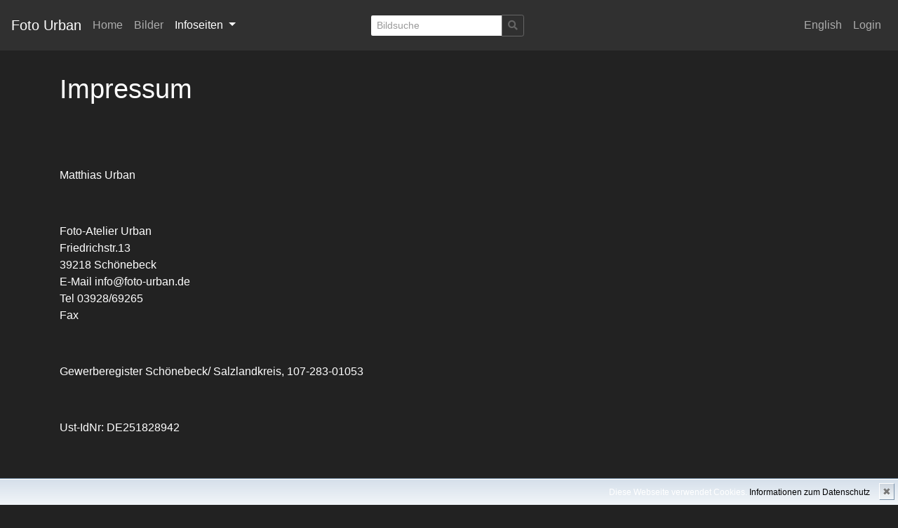

--- FILE ---
content_type: text/html; charset=utf-8
request_url: https://shop.foto-urban.de/index.php?_&-pg=383&-met=vtview&-ses=47203952&-cod=0b120d0661&-ck=1721280943
body_size: 3889
content:
<!DOCTYPE html PUBLIC "-//W3C//DTD HTML 4.01 Transitional//EN"
	"http://www.w3.org/TR/html4/loose.dtd">

<html lang="de">
<head>
	<meta http-equiv="Content-Type" content="text/html; charset=UTF-8">
	<title>Impressum | Foto Urban</title>
		<meta http-equiv="X-UA-Compatible" content="IE=edge">
	<meta name="viewport" content="width=device-width, initial-scale=1, shrink-to-fit=no">
	<link rel="stylesheet" type="text/css" href="https://shop.foto-urban.de/templates/pixtacy/resources/fontawesome/css/fontawesome-all.min.css">
	<!--
		
			
		
	-->
	<link rel="stylesheet" type="text/css" href="https://shop.foto-urban.de/templates/pixtacy/themes_r/dark/bootstrap.min.css">
	<link rel="stylesheet" type="text/css" href="https://shop.foto-urban.de/templates/pixtacy/resources/style_r.css">
	<meta name="x-powered-by" content="Pixtacy 5.3.6 (55)">
	<meta name="x-base-url" content="https://shop.foto-urban.de/index.php?_&amp;-pg=383&amp;-met=x&amp;-ses=106127530&amp;-cod=c35705c555&amp;-ck=1768974907">
	<meta http-equiv="content-language" content="de">
	<script src="https://shop.foto-urban.de/system/resources/jquery/jquery.min.js"></script>
	<script src="https://shop.foto-urban.de/templates/pixtacy/resources/popper.min.js"></script>
	<script src="https://shop.foto-urban.de/templates/pixtacy/resources/bootstrap/js/bootstrap.min.js"></script>
	<script src="https://shop.foto-urban.de/templates/pixtacy/resources/scripts_r.js"></script>
	<style type="text/css" media="screen">
		html {
		  position: relative;
		  min-height: 100%;
		}
		body {
		  margin-bottom: 60px;
		}
		.footer {
		  position: absolute;
		  bottom: 0;
		  width: 100%;
		  height: 60px;
		  background-color: #f5f5f5;
		}
		.footer .container {
		  width: auto;
		  max-width: 680px;
		  padding: 0 15px;
		}
		.footer .container .text-muted {
		  margin: 20px 0;
		}
	</style>
	<style>
#cookie_hinweis a {
color:#000;
text-decoration:none;
}
#cookie_hinweis a:hover {
text-decoration:underline;
}
#cookie_hinweis div {
padding:10px;
padding-right:40px;
}
#cookie_hinweis {
outline: 1px solid #7b92a9;
text-align:right;
border-top:1px solid #fff;
background: #d6e0eb;
background: -moz-linear-gradient(top, #d6e0eb 0%, #f2f6f9 100%);
background: -webkit-gradient(linear, left top, left bottom, color-stop(0%,#d6e0eb), color-stop(100%,#f2f6f9));
background: -webkit-linear-gradient(top, #d6e0eb 0%,#f2f6f9 100%);
background: -o-linear-gradient(top, #d6e0eb 0%,#f2f6f9 100%);
background: -ms-linear-gradient(top, #d6e0eb 0%,#f2f6f9 100%);
background: linear-gradient(to bottom, #d6e0eb 0%,#f2f6f9 100%);
filter: progid:DXImageTransform.Microsoft.gradient( startColorstr='#d6e0eb', endColorstr='#f2f6f9',GradientType=0 );
position:fixed;
bottom:0px;
z-index:10000;
width:100%;
font-size:12px;
line-height:16px;
}
#cookie_hinweis span {
color: #777;
font: 14px/100% Arial, sans-serif;
position: absolute;
right: 5px;
text-decoration: none;
text-shadow: 0 1px 0 #fff;
top: 5px;
cursor:pointer;
border-top:1px solid white;
border-left:1px solid white;
border-bottom:1px solid #7b92a9;
border-right:1px solid #7b92a9;
padding:4px;
background: #ced6df; /* Old browsers */
background: -moz-linear-gradient(top, #ced6df0%, #f2f6f9 100%);
background: -webkit-gradient(linear, left top, left bottom, color-stop(0%,#ced6df), color-stop(100%,#f2f6f9));
background: -webkit-linear-gradient(top, #ced6df0%,#f2f6f9 100%);
background: -o-linear-gradient(top, #ced6df0%,#f2f6f9 100%);
background: -ms-linear-gradient(top, #ced6df0%,#f2f6f9 100%);
background: linear-gradient(to bottom, #ced6df0%,#f2f6f9 100%);
filter: progid:DXImageTransform.Microsoft.gradient( startColorstr='#ced6df', endColorstr='#f2f6f9',GradientType=0 );
}
#cookie_hinweis span:hover {
border-bottom:1px solid white;
border-right:1px solid white;
border-top:1px solid #7b92a9;
border-left:1px solid #7b92a9;
}
</style>

	
	<link rel="canonical" href="https://shop.foto-urban.de/index.php?/Infoseiten/Impressum">

</head>
<body id="pxtc_page_383" class="view_default_r pxtc_class_page">

	
	

		

	<!--
		
		

		
		
		
		
		
		
		
		
		
		
		

		
		
		
			
		
		
		
			
		
	-->

	<header class="noSwipe">
		<nav class="navbar navbar-expand-lg navbar-dark bg-dark">
				
					
						<a class="navbar-brand mr-2 d-lg-flex"
							href="https://shop.foto-urban.de/index.php?_&amp;-pg=128&amp;-met=vtview&amp;-ses=106127530&amp;-cod=c35705c555&amp;-ck=1768974907" 
							target="">
					
						
							Foto Urban
						
					
						</a>
					
				
			<span class="navbar-brand d-flex d-lg-none"></span>
			<div class="d-flex flex-row order-2 order-lg-3 float-right">
					<ul class="navbar-nav flex-row d-lg-none">
						
							<!--
								
							-->
							<li class="nav-item mr-3 " style="display:none;">
								<a class="nav-link" href="https://shop.foto-urban.de/index.php?_&amp;-pg=103&amp;-met=vtview&amp;-ses=106127530&amp;-cod=c35705c555&amp;-ck=1768974907">
									<i class="far fa-heart"></i>
									<span class="lbcount badge badge-info">0</span>
								</a>
							</li>
						
						<!--
							
						-->
						<li class="nav-item mr-3 " style="display:none">
							<a class="nav-link " href="https://shop.foto-urban.de/index.php?_&amp;-pg=550&amp;-met=vtview&amp;-ses=106127530&amp;-cod=c35705c555&amp;-ck=1768974907" title="Warenkorb">
								<i class="fas fa-shopping-cart"></i>
								<span class="cartcount badge badge-info" style="display:none">0</span>
							</a>
						</li>
					</ul>
					<button class="navbar-toggler" type="button" data-toggle="collapse" data-target=".navbar-collapse" aria-controls="navbarSupportedContent" aria-expanded="false" aria-label="Toggle navigation">
					  <span class="navbar-toggler-icon"></span>
					</button>
				</div>
			  	<div class="collapse navbar-collapse justify-content-between order-3 order-lg-2">
					<ul class="nav navbar-nav">
						
							<!--
								
								
								
								
								
									
								
							-->
							<li class="nav-item ">
								<a class="nav-link" href="https://shop.foto-urban.de/index.php?_&amp;amp;-pg=128&amp;amp;-met=vtview&amp;amp;-ses=106127530&amp;amp;-cod=c35705c555&amp;amp;-ck=1768974907">
									Home
								</a>
							</li>
						

						

						

						
							<!--
								
								
								
									
								
							-->
							<li class="nav-item ">
								<a class="nav-link" href="https://shop.foto-urban.de/index.php?_&amp;amp;-pg=105&amp;amp;-met=vtview&amp;amp;-ses=106127530&amp;amp;-cod=c35705c555&amp;amp;-ck=1768974907">
									Bilder
								</a>
							</li>
						

						
							<!--
								
									
								
								
									
								
							-->
							
								
									<li class="nav-item dropdown active">
										<a class="nav-link dropdown-toggle" href="#" data-toggle="dropdown">
											Infoseiten
											<span class="caret"></span>
										</a>
										<div class="dropdown-menu">
											
												
													<a class="dropdown-item" href="https://shop.foto-urban.de/index.php?_&amp;-pg=472&amp;-met=vtview&amp;-ses=106127530&amp;-cod=c35705c555&amp;-ck=1768974907">
														
															AGB
														
													</a>
												
											
												
													<a class="dropdown-item" href="https://shop.foto-urban.de/index.php?_&amp;-pg=383&amp;-met=vtview&amp;-ses=106127530&amp;-cod=c35705c555&amp;-ck=1768974907">
														
															Impressum
														
													</a>
												
											
												
													<a class="dropdown-item" href="https://shop.foto-urban.de/index.php?_&amp;-pg=580&amp;-met=vtview&amp;-ses=106127530&amp;-cod=c35705c555&amp;-ck=1768974907">
														
															Datenschutz
														
													</a>
												
											
											
												<div class="dropdown-divider"></div>
												<a class="dropdown-item" href="https://shop.foto-urban.de/index.php?_&amp;-pg=170&amp;-met=vtview&amp;-ses=106127530&amp;-cod=c35705c555&amp;-ck=1768974907" title="Kontakt">
													Kontakt
												</a>
											
										</div>
									</li>
								
							
						

						

					</ul>

					
						<!--
							
								
							
						-->
						<form name="searchform" action="https://shop.foto-urban.de/index.php?_&amp;-pg=105&amp;-met=serp&amp;-ses=106127530&amp;-cod=c35705c555&amp;-ck=1768974907" class="form-inline col-xs-5 col-lg-3 col-md-4" method="POST" id="searchform">
							<input type="submit" name="" value="los" class="d-none">
							<div class="input-group input-group-sm">
								<input id="searchfield" name="-search" type="text" class="form-control" placeholder="Bildsuche">
								<div class="input-group-append">
									<button class="btn btn-sm btn-outline-secondary" type="submit">
										<i class="fas fa-search"></i>
									</button>
								</div>
							</div>
						</form>
					

					<ul class="nav navbar-nav d-none d-lg-flex">

						
							<!--
								
							-->
							<li class="nav-item " style="display:none;">
								<a class="nav-link" href="https://shop.foto-urban.de/index.php?_&amp;-pg=103&amp;-met=vtview&amp;-ses=106127530&amp;-cod=c35705c555&amp;-ck=1768974907">
									
										<i class="far fa-heart d-none d-lg-inline d-xl-none"></i>
									
									<span class="d-lg-none d-xl-inline">Wunschzettel</span>
									<span class="lbcount badge badge-info">0</span>
								</a>
							</li>
						

						<li class="nav-item " style="display:none">
							<a class="nav-link " href="https://shop.foto-urban.de/index.php?_&amp;-pg=550&amp;-met=vtview&amp;-ses=106127530&amp;-cod=c35705c555&amp;-ck=1768974907" title="Warenkorb">
								
									<i class="fas fa-shopping-cart d-none d-lg-inline d-xl-none"></i>
								
								<span class="d-lg-none d-xl-inline">Warenkorb</span>
								<span class="cartcount badge badge-info" style="display:none">0</span>
							</a>
						</li>

					</ul>
					<ul class="nav navbar-nav">
						
							<!--
								
							
								
									
									
									
								
							-->
							<li id="LgSwitchButton" class="nav-item d-lg-none d-xl-inline">
								<a href="https://shop.foto-urban.de/index.php?_&amp;-pg=383&amp;-met=vtview&amp;-ses=106127530&amp;-cod=c35705c555&amp;-ck=1768974907&amp;lg=en&amp;o=&amp;t=" class="nav-link">
									<i class="fas fa-globe d-none d-lg-inline d-xl-none"></i>
									<span class="d-lg-none d-xl-inline">English</span>
								</a>
							</li>
							<li id="LgSwitchDropdown" class="nav-item dropdown d-none d-lg-inline d-xl-none">
								<a href="#" class="nav-link dropdown-toggle" data-toggle="dropdown">
									<i class="fas fa-globe"></i>
									<span class="caret"></span>
								</a>
								<div class="dropdown-menu">
									<a class="dropdown-item disabled" href="#">Deutsch</a>
									<a class="dropdown-item" href="https://shop.foto-urban.de/index.php?_&amp;-pg=383&amp;-met=vtview&amp;-ses=106127530&amp;-cod=c35705c555&amp;-ck=1768974907&amp;lg=en">English</a>
								</div>
							</li>
						

						
							<!--
								
							-->
							<li class="nav-item" id="navLogin" style="">
								<a class="nav-link  kcd-76" href="https://shop.foto-urban.de/index.php?_&amp;-pg=383&amp;-met=vtlogin&amp;-ses=106127530&amp;-cod=c35705c555&amp;-ck=1768974907" title="Login (L)">
									
										<i class="fas fa-sign-in-alt d-none d-lg-inline d-xl-none"></i>
									
									<span class="d-lg-none d-xl-inline">Login</span>
								</a>
							</li>
						

					</ul>
			</div>
		</nav>
	</header>

	
	<div class="container" style="min-height:40ex;">

		
		
		<div class="row">
			<div class="col-md-12">
				<div class="panel panel-default">
					<div class="panel-body">
						<div class="textbox">
							<h1>Impressum</h1>
<p>&nbsp;</p>
<p>&nbsp;</p>
<p>Matthias Urban</p>
<p>&nbsp;</p>
<p>Foto-Atelier Urban<br /> Friedrichstr.13<br /> 39218 Sch&ouml;nebeck<br /> E-Mail info@foto-urban.de<br /> Tel 03928/69265<br /> Fax</p>
<p>&nbsp;</p>
<p>Gewerberegister Sch&ouml;nebeck/ Salzlandkreis, 107-283-01053</p>
<p>&nbsp;</p>
<p>Ust-IdNr: DE251828942</p>
<p>&nbsp;</p>
<p><strong>Haftung f&uuml;r Inhalte</strong></p>
<p>&nbsp;</p>
<p>Die Inhalte unserer Seiten wurden mit gr&ouml;&szlig;ter Sorgfalt erstellt. F&uuml;r die Richtigkeit, Vollst&auml;ndigkeit und Aktualit&auml;t der Inhalte k&ouml;nnen wir jedoch keine Gew&auml;hr &uuml;bernehmen. Als Diensteanbieter sind wir gem&auml;&szlig; &sect; 7 Abs.1 TMG f&uuml;r eigene Inhalte auf diesen Seiten nach den allgemeinen Gesetzen verantwortlich. Nach &sect;&sect; 8 bis 10 TMG sind wir als Diensteanbieter jedoch nicht verpflichtet, &uuml;bermittelte oder gespeicherte fremde Informationen zu &uuml;berwachen oder nach Umst&auml;nden zu forschen, die auf eine rechtswidrige T&auml;tigkeit hinweisen. Verpflichtungen zur Entfernung oder Sperrung der Nutzung von Informationen nach den allgemeinen Gesetzen bleiben hiervon unber&uuml;hrt. Eine diesbez&uuml;gliche Haftung ist jedoch erst ab dem Zeitpunkt der Kenntnis einer konkreten Rechtsverletzung m&ouml;glich. Bei Bekanntwerden von entsprechenden Rechtsverletzungen werden wir diese Inhalte umgehend entfernen.</p>
<p>&nbsp;</p>
<p><strong>Datenschutz</strong></p>
<p>&nbsp;</p>
<p>Die Nutzung unserer Webseite ist in der Regel ohne eine Angabe personenbezogener Daten m&ouml;glich. Soweit auf unseren Seiten personenbezogene Daten (beispielsweise Name, Anschrift oder E-Mail-Adresse) erhoben werden, erfolgt dies &ndash; soweit es m&ouml;glich ist&ndash; immer auf freiwilliger Basis. Wir geben Ihre Daten ohne Ihre ausdr&uuml;ckliche Zustimmung nicht an Dritte weiter. Au&szlig;erdem weisen wir Sie darauf hin, dass die Daten&uuml;bertragung im Internet (wie beispielsweise bei der Kommunikation &uuml;ber E-Mail) Sicherheitsl&uuml;cken aufweisen kann. Denn ein l&uuml;ckenloser Schutz der Daten vor dem Zugriff durch Dritte ist nicht m&ouml;glich. Wir widersprechen hiermit ausdr&uuml;cklich der Nutzung von im Rahmen der Impressumspflicht ver&ouml;ffentlichten Kontaktdaten durch Dritte zur &Uuml;bersendung von nicht ausdr&uuml;cklich angeforderter Werbung und Informationsmaterialien. Die Betreiber dieser Seiten behalten sich ausdr&uuml;cklich vor, im Fall der unverlangten Zusendung von Werbeinformationen, etwa durch Spam-Mails, rechtliche Schritte einzuleiten.</p>
<p>&nbsp;</p>
<p><a href="http://www.agb.de"><em>Gratis Impressum</em></a><em> von agb.de</em></p>
<p><span style="color: #ffffff; background-color: #000000;">&nbsp;</span></p>
						</div>
					</div>
				</div>
			</div>
		</div>

		

	</div>

	

	
	


<script type="text/javascript">
	$('#cookie-consent').modal( { backdrop: 'static', keyboard: false } );
</script>

<!--
	
	
		
			
		
	
-->


	
	<div id="cookie_hinweis">
<div>
Diese Webseite verwendet Cookies.
<a href="https://shop.foto-urban.de/index.php?/Infoseiten/Datenschutz">Informationen zum Datenschutz</a>
</div>
<span onclick="document.cookie = 'cookies_accepted=1;path=/';$('#cookie_hinweis').slideUp()">&#10006;</span>
</div>

<script>
if ( document.cookie.indexOf('cookies_accepted=1') != -1 )
{
$('#cookie_hinweis').hide();
}
else
{
$('#cookie_hinweis').prependTo('body');
// $('#cookie_hinweis span').show();
}
</script>





	
	
		
	


</body>
</html>

